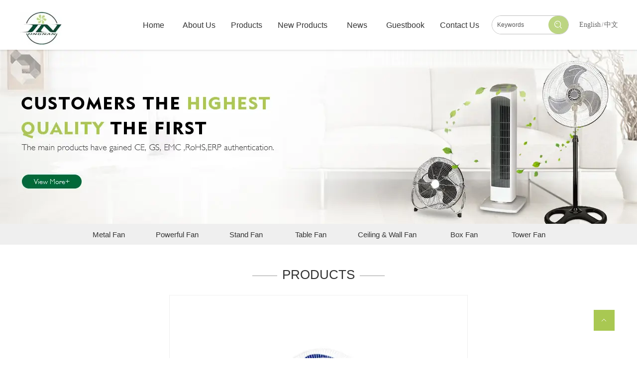

--- FILE ---
content_type: text/html;charset=UTF-8
request_url: https://jingnan.com/displayproduct.html?id=2880717625869704&mdId=com_132
body_size: 8507
content:
<!DOCTYPE html>
<html>
<head>
<meta charset="utf-8">
<title>FS-1603-2in1</title>
<meta name="description" content="FS-1603-2in1">
<meta name="keywords" content="FS-1603-2in1">

		
		
<meta content="webkit" name="renderer" />
<meta http-equiv="X-UA-Compatible" content="chrome=1">
<meta property="og:type" content="product" />
<meta property="og:url" content="http://jingnan.com/displayproduct.html?id=2880717625869704&mdId=com_132" />
<meta property="og:title" content="FS-1603-2in1" />
<meta property="og:description" content="FS-1603-2in1" />

<link rel="dns-prefetch" href="//js.j-cc.cn">
<link rel="dns-prefetch" href="//css.j-cc.cn">
<link rel="dns-prefetch" href="//koss.iyong.com">
<link rel="dns-prefetch" href="//vod.iyong.com">
<link rel="dns-prefetch" href="//xcx.iyong.com">
<link rel="dns-prefetch" href="//sso.iyong.com">
<link rel="dns-prefetch" href="//pingtai.iyong.com">
<link rel="dns-prefetch" href="//resource.iyong.com">
<link rel="dns-prefetch" href="//blog.iyong.com">
<link rel="dns-prefetch" href="//product.iyong.com">
<script src="https://link.iyong.com/jssdk/linktool/linkTool.js" type="text/javascript" charset="utf-8" id="linkTool"></script>
<script language="javascript">
  if (top != self) {
    location.href = "about:blank";
  }
</script>
<link rel="stylesheet" href="https://css.j-cc.cn/css/webmain.css?v=ud_2021052801">
<link rel="stylesheet" href="https://css.j-cc.cn/css/component.css?v=ud_2021052801">


    <!-- 博客评论 -->
<style type="text/css" id="web_langId" data-langid="3" data-realpath="/"></style>
<script src="https://js.j-cc.cn/js/lib/jquery.js"></script>
<script src="https://js.j-cc.cn/js/lib/require.js"></script>
<script src="https://js.j-cc.cn/js/public/sysConfig.js?v=ud_2021052801"></script>
<script src="https://js.j-cc.cn/website/config.js?v=ud_20250929"></script>
<script src="https://js.j-cc.cn/js/public/dataUtil.js?v=ud_2021052801"></script>
<script src="https://js.j-cc.cn/js/public/webUtil.js?v=ud_2025070701"></script>
<script src="https://js.j-cc.cn/js/public/langUtil.js?v=ud_2021052801"></script>
<script src="https://js.j-cc.cn/js/public/lang/lang_3.js?v=ud_2021052801"></script>
<link rel="stylesheet" type="text/css" href="/tpl/2018/06/29/2760867994943680/public.css?v=ud_20260121155231">
<script>
    window.realpath="/";
    window.webLangId="3";
    window.webIsWap=0;
    window.memberId_center= {
        mid: "2760866374943232",
        lid: "3",
        wsid: "2760867994943680"
    }; 
</script>
<script src="https://webmember.iyong.com/cst/js/load_login.js?v=ud_2021052801" id="mem_load_login"></script>
<script>
    appUtil.load_token();
    var pathname_mb = window.location.pathname.split("/").reverse()
    if(WebModel == "view") {
            if (pathname_mb[0] == "login.html") {
                appUtil.checked_to_where('login');
            } else if (pathname_mb[0] == "register.html") {
                appUtil.checked_to_where('register');
            } else if(pathname_mb[0] == "mycart.html"){
                 appUtil.checked_to_where('shopingcart_sp');
            }
        }
</script>
<link rel="canonical" href="http://jingnan.com/displayproduct.html?id=2880717625869704&amp;mdId=com_132">
<script type="text/javascript">
$(document).ready(function() {
	if($.support.leadingWhitespace){

	}else{
		dataUtil.setIEbrowser();
	}
});
</script>
</head>
<body data-template="" class="devpreview">
<div class="container-fluid clearfix" id="desgin-main">
	<div class="content-layout form-horizontal" id="design" lab="0" initlab="0"> 
 <div class="design group draggable_area design_main" id="web_design_main"> 
  <div id="public_set">
   <div class="modulebox box_webset" id="com_9">


<style type="text/css">






</style>
   </div>
  </div> 
  <div id="page_set"> 
   <style type="text/css">







</style> 
   <div class="hide"> 
   </div>
  </div> 
  <div id="member_lan">
   <div class="modulebox box_member" id="com_7">
<style>
#com_7{z-index: 1;}
#member_com_7{}
</style>
   </div>
  </div> 
  <div id="Web_show_logo" class="box_web_main">
   <div class="modulebox box_logo textFloat" id="com_2">
<div class="view" id="logo_com_2" style="width: 84px; height: 66px;" data-bwidth="84" data-bheight="66"> 
 <a href="index.html" target="_self" class=""> <img src="//koss.iyong.com/swift/v1/iyong_public/iyong_2760866374943232/file/20180920/1537409822861000704.jpg" style="border-style:; border-width:; border-color:"> </a> 
</div> 
<script>
require(["jquery"],function($){
	webUtil.picFunc2("com_2","logo","0", "","","84","66","");
});
</script>
<style id="com_2_style">#com_2.modulebox{z-index: 1; width: 84px; height: 66px; left: 0px; top: 24px; position: absolute;}#logo_com_2{width: 84px; height: 66px;}</style>
   </div>
  </div> 
  <div id="Web_main_float" class="box_web_main group">
   <div class="modulebox box_language textFloat" id="com_103">
<style>
    #com_103{width: 110px; height: 27px; position: absolute; left: 1092px; top: 37px; z-index: 9;}
    #language_com_103{z-index: 20; width: 110px; height: 27px; min-height: 0px;}
</style>
<div class="view" id="language_com_103">
    <div class="style_view"><style> #language_com_103 .localer span.text,.delimiter{font-size:14px;}
 #language_com_103 .localer span.text,.delimiter{font-family:微软雅黑;}
 #language_com_103 .localer span.text,.delimiter{color:#666666;}
 </style></div>
<script>
    $(function () {
        $('.J_localerPanel').hover(function(){
                    var J_localerPanel_h=$(this).children(".localerList").height();
                    $(this).css("height",J_localerPanel_h);
                },
                function(){
                    $(this).css("height","27px");
                })
    });
</script>
<div id="localer" class="localer">
    <div class="J_localerPanel localerPanel_1">
        <ul class="localerList J_localerList">
                    <li class="localerItem">
                        <div class="localerItemContent languageCn"><a href="/index.html"> <span class="icon language_Icon_en">&nbsp;</span> <span class="text" title="English">English</span> </a> <span class="arrow">&nbsp;</span> </div>
                    </li>
                        <div class="delimiter">/</div>
                        <li class="localerItem">
                            <div class="localerItemContent languageCn"><a href="/cn/index.html" class="langClass"><input value="1" type="hidden"> <span class="icon language_Icon_cn">&nbsp;</span> <span class="text" title="中文">中文</span> </a> <span class="arrow">&nbsp;</span> </div>
                        </li>
        </ul>
    </div>
</div>
</div>
   </div>
   <div class="modulebox box_productSearch_v1 textFloat" id="com_104">
<div class="view kenfor_productSearch " id="productSearch_com_104" style="min-height: 0px; width: 155px; height: 40px;" data-bwidth="155" data-bheight="40"> 
 <!--标题栏部分--> 
 <div class="style_view" id="style_view_com_104"> 
  <style> #productSearch_com_104 .skin_model_view .keywordJquery li{font-size:14px;}
 #productSearch_com_104 .skin_model_view .keywordJquery li{font-family:Arial;}
 #productSearch_com_104 .skin_model_view .keywordJquery li a{color:#999999;}
 #productSearch_com_104 .skin_model_view .keywordJquery li a:hover{color:#016938;}
 </style> 
 </div> 
 <div class=""> 
  <!--主体内容--> 
  <div class="moduleContent skin_model_view"> 
   <form class="search" action="search.html" method="get" name="searchForm" id="searchForm_com_104" accept-charset="UTF-8"> 
    <div class="searchBox"> 
     <input type="hidden" name="wjs"> 
     <input type="hidden" name="type" value="0"> 
     <input type="hidden" name="keyword"> 
     <div class="searchInput searchInput1" style="line-height:38px;height:38px;border-radius:20px;"> 
      <input class="leftInput leftInput1" value="Keywords" onfocus="javascript:if(this.value=='Keywords')this.value=''" onblur="javascript:if (value=='')value='Keywords';" style="width:calc(100% - 40px);border-top-left-radius:20px;border-bottom-left-radius:20px;"> 
      <div class="leftIcon" style="border-right-color:#bcd582;right:40px;display:none"></div> 
      <div id="search_com_104" class="textColor searchIcon iyong-icons-search4 searchIcon2 searchIcon6" style="background-color:#bcd582;border-radius:20px;width:40px;line-height:calc(38px - 1px - 1px)"></div> 
     </div> 
    </div> 
   </form> 
   <!--装载关键字--> 
   <div id="keywords_com_104"> 
    <ul class="keywordJquery"> 
    </ul> 
   </div> 
  </div> 
 </div> 
</div> 
<script>
    var isNewComp="true"==="false"?true:false,
        searchBoxObj=
        {
            isNewComp:isNewComp,
            searchRange:"0"
        };
    webUtil.searchSubmit("com_104","Keywords",searchBoxObj);
</script>
<style id="com_104_style">#com_104.modulebox{width: 155px; position: absolute; left: 948px; top: 31px; height: 40px; z-index: 2;}#productSearch_com_104{min-height: 0px; width: 155px; height: 40px;}</style>
   </div>
  </div> 
  <div id="Web_show_menu" class="box_web_main">
   <div class="modulebox box_menu textFloat" id="com_1">
<style>
#com_1{z-index: 1; left: 228px; top: 2px; position: absolute; width: 741px; height: 98px;}
#menu_com_1{width: 741px; height: 98px; min-height: 0px;}
</style>
<div class="view" id="menu_com_1">
    <div class="style_view"><div class="style_view" id="style_view_com_1"> 
 <style> #menu_com_1 .Nav_bg { background-color:#fff;}
 #menu_com_1 .Nav_bg {background-image:none;}
 #menu_com_1 .Nav_bg {background-repeat:repeat;background-position:center;}
 #menu_com_1 .mainNavcontain_count,#menu_com_1 .menu_col > a {height:98px;}
 #menu_com_1 .Nav_bg .mainNavcontain .menu_col > a{font-size:16px;}
 #menu_com_1 .Nav_bg .mainNavcontain .menu_col > a{color:#333333;}
 #menu_com_1 .Nav_bg .mainNavcontain .menu_col > a.chose_hover{color:#a9c852;}
 #menu_com_1 .menu_col .chose_hover,.box_menu #menu_com_1 .menu_col a:hover {color:#a9c852;}
 #menu_com_1 .menu_col .chose_hover,.box_menu #menu_com_1 .menu_col a:hover { background-color:#fff;}
 #menu_com_1 .menu_col .chose_hover,.box_menu #menu_com_1 .menu_col a:hover {background-image:url(//koss.iyong.com/swift/v1/iyong_public/iyong_2760866374943232/file/20180920/1537409823123022850.jpg);}
 #menu_com_1 .menu_col .chose_hover,.box_menu #menu_com_1 .menu_col a:hover {background-repeat:repeat-x;background-position:bottom;}
 #menu_com_1 .menu_col_line {width:7px;height:50px;}
 #menu_com_1 .Nav_bg .mainNavcontain .menu_col .menu_col_er li a{text-align:left;}
 #menu_com_1 .Nav_bg .mainNavcontain .menu_col .menu_col_er li a { background-color:#a9c852;}
 #menu_com_1 .Nav_bg .mainNavcontain .menu_col .menu_col_er li a {background-image:none;}
 #menu_com_1 .Nav_bg .mainNavcontain .menu_col .menu_col_er li a {background-repeat:repeat;background-position:center;}
 #menu_com_1 .Nav_bg .mainNavcontain .menu_col .menu_col_er li a:hover {color:#a9c852;}
 #menu_com_1 .Nav_bg .mainNavcontain .menu_col .menu_col_er li a:hover { background-color:#fff;}
 #menu_com_1 .Nav_bg .mainNavcontain .menu_col .menu_col_er li a:hover {background-image:none;}
 #menu_com_1 .Nav_bg .mainNavcontain .menu_col .menu_col_er li a:hover {background-repeat:repeat;background-position:center;}
 </style> 
</div></div>
<div class="skin_model_view">
  <div class="skin_menu_change menustyle_tab-1">
      <div class="menu_01_013">
          <div class="Nav_bg">
              <div class="mainNavcontain box_web_main" >
                  <div class="mainNavcontain_count">
                          
                          <div class="menu_col menu_css3">
                                    <a  href="index.html" class="" ><span>Home</span></a>
                          </div>
                          <div class="menu_col_line"></div>
                          <div class="menu_col menu_css3">
                                    <a  href="page.html?id=28" class="" ><span>About Us</span></a>
                              <ul class="menu_col_er" style=";">
                                  <li><a href="page.html?id=28" >Company Profile</a>
                                  </li>
                                  <li><a href="page.html?id=30" >Company Team</a>
                                  </li>
                                  <li><a href="page.html?id=29" >Company Culture</a>
                                  </li>
                                  <li><a href="page.html?id=32" >Production</a>
                                  </li>
                                  <li><a href="page.html?id=31" >Glory Certificate</a>
                                  </li>
                              </ul>
                          </div>
                          <div class="menu_col_line"></div>
                          <div class="menu_col menu_css3">
                                    <a  href="product.html" class="" ><span>Products</span></a>
                              <ul class="menu_col_er" style=";">
                                  <li><a href="product.html?proTypeID=2877968557196736" >Metal Fan</a>
                                  </li>
                                  <li><a href="product.html?proTypeID=2877968692430208" >Powerful Fan</a>
                                  </li>
                                  <li><a href="product.html?proTypeID=2877968922920384" >Stand FanTable Fan</a>
                                  </li>
                                  <li><a href="product.html?proTypeID=2877969070933376" >Table Fan</a>
                                  </li>
                                  <li><a href="product.html?proTypeID=2877969257366912" >Ceiling & Wall Fan</a>
                                  </li>
                                  <li><a href="product.html?proTypeID=2877969407231360" >Box Fan</a>
                                  </li>
                                  <li><a href="product.html?proTypeID=2877969577608640" >Tower Fan</a>
                                  </li>
                              </ul>
                          </div>
                          <div class="menu_col_line"></div>
                          <div class="menu_col menu_css3">
                                    <a  href="page.html?id=40" class="" ><span>New Products</span></a>
                              <ul class="menu_col_er" style=";">
                                  <li><a href="page.html?id=40" >DC FAN</a>
                                  </li>
                              </ul>
                          </div>
                          <div class="menu_col_line"></div>
                          <div class="menu_col menu_css3">
                                    <a  href="news.html" class="" ><span>News</span></a>
                              <ul class="menu_col_er" style=";">
                                  <li><a href="news.html?newsTypeID=2877947528053696" >Company News</a>
                                  </li>
                                  <li><a href="news.html?newsTypeID=2877945136972672" >Industry News</a>
                                  </li>
                              </ul>
                          </div>
                          <div class="menu_col_line"></div>
                          <div class="menu_col menu_css3">
                                    <a  href="msg.html" class="" ><span>Guestbook</span></a>
                          </div>
                          <div class="menu_col_line"></div>
                          <div class="menu_col menu_css3">
                                    <a  href="page.html?id=43" class="" ><span>Contact Us</span></a>
                              <ul class="menu_col_er" style=";">
                                  <li><a href="page.html?id=43" >Contact Us</a>
                                  </li>
                                  <li><a href="page.html?id=58" >Guestbook</a>
                                  </li>
                              </ul>
                          </div>
                  </div>
              </div>
          </div>
      </div>
  </div>
</div>
<style type="text/css">
#com_1{left:228px}
#Web_show_menu{max-width:1200px;margin:0 auto;}
</style>
</div>
   </div>
  </div> 
  <div id="Web_Main_Head"> 
   <div id="web_top_float" class="web_hide_float" style=""></div> 
  </div> 
  <div id="design_edu_main" class="group web_Column"> 
   <div id="box_web_float" class="group box_web_main"></div> 
   <div class="modulebox box_banner" id="com_124">
<style type="text/css">
	#banner_com_124 .hd {
		bottom:10px;
	}
	#banner_com_124 .hd ul li {
		background: #016938;
	}
</style> 
<div class="view" id="banner_com_124" style="height: 350px;" data-bwidth="1903" data-bheight="350"> 
 <div class="style_view" id="style_view_com_124"> 
  <style> </style> 
 </div> 
 <a class="bannerDiv  " style="background-image: url(//koss.iyong.com/swift/v1/iyong_public/iyong_2760866374943232/file/20180920/1537409823190049606.jpg);" href="javascript:void(0)"></a> 
</div> 
<style id="com_124_style">#com_124.modulebox {position: relative; height: 350px; z-index: 1;}</style>
   </div>
   <div class="modulebox box_oneColumn" id="com_133"> 
    <div class="view column-scroll-resize"> 
     <div id="column-scroll-com_133" class="column-scroll-wrap oneColumn_wrap ui-resizable" data-page="0" style="border:none;min-height:489px;"> 
      <div> 
       <div class="column-scroll-page free_sort com_133_index" style="position: relative; background-color: rgb(255, 255, 255); background-image: url(&quot;//koss.iyong.com/swift/v1/iyong_public/iyong_2760866374943232/image/20180920/1537423250020050981.jpg&quot;); background-repeat: repeat-x; background-position: center top; left: 0px;"> 
        <div class="column-scroll-content kenfor-column hasSub box_web_main com_133_Sub" style="min-height:489px;padding: 0px 0px 30px 0px;">
         <div class="modulebox box_productNav box_web_main" id="com_134">
          <style>
    .box_productNav{z-index: 10!important;}
    #com_134{z-index: 10;}
    #productNav_com_134{}
</style>
<div class="view" id="productNav_com_134">
    <div class="style_view"><style> #productNav_com_134 .skin_model_view {padding:0;}
 #productNav_com_134 .productList.nav_horizontal >li >a ,#productNav_com_134 .productList.nav_horizontal >li >a >span {width:px;}
 #productNav_com_134 .productList.nav_horizontal >li >a ,#productNav_com_134 .productList.nav_horizontal >li >a >span {height:42px;}
 #productNav_com_134 .skin_model_view a {font-size:15px;}
 #productNav_com_134 .skin_model_view a {color:#333333;}
 #productNav_com_134 .skin_model_view a {text-align:center;}
 #productNav_com_134 .skin_model_view a.on ,#productNav_com_134 .skin_model_view a:hover {color:#a9c852;}
 #productNav_com_134 .skin_model_view a:hover ,#productNav_com_134 .skin_model_view a.on { background-color:transparent;}
 #productNav_com_134 .skin_model_view a:hover ,#productNav_com_134 .skin_model_view a.on {background-image:url(//koss.iyong.com/swift/v1/iyong_public/iyong_2760866374943232/file/20180920/1537409823123022850.jpg);}
 #productNav_com_134 .skin_model_view a:hover ,#productNav_com_134 .skin_model_view a.on {background-repeat:repeat-x;background-position:bottom;}
 #productNav_com_134 .productList > li {margin-left:15px;margin-top:0px;margin-right:15px;margin-bottom:0px;}
 #productNav_com_134 .productList > li> a {padding-left:15px;padding-top:0px;padding-right:15px;padding-bottom:0px;}
 </style></div>
    
    <div class="skin_model_view">
<ul class="productList nav_horizontal  clearfix" id="proList_com_134">
            <li class="sec secCenter"><a href="product.html?proTypeID=2877968557196736" class="sp"><span>Metal Fan</span></a>
            </li>
            <li class="sec secCenter"><a href="product.html?proTypeID=2877968692430208" class="sp"><span>Powerful Fan</span></a>
            </li>
            <li class="sec secCenter"><a href="product.html?proTypeID=2877968922920384" class="sp"><span>Stand Fan</span></a>
            </li>
            <li class="sec secCenter"><a href="product.html?proTypeID=2877969070933376" class="sp"><span>Table Fan</span></a>
            </li>
            <li class="sec secCenter"><a href="product.html?proTypeID=2877969257366912" class="sp"><span>Ceiling & Wall Fan</span></a>
            </li>
            <li class="sec secCenter"><a href="product.html?proTypeID=2877969407231360" class="sp"><span>Box Fan</span></a>
            </li>
            <li class="sec secCenter"><a href="product.html?proTypeID=2877969577608640" class="sp"><span>Tower Fan</span></a>
            </li>
</ul>
<script>
    webUtil.setProType("com_134","2","1","0","0");
</script>
    </div>
</div>

         </div>
         <div class="modulebox box_title_v1 box_web_main" id="com_135"> 
          <div class="view" id="title_com_135" data-bwidth="1200" data-bheight="100"> 
           <!-- 装载编辑样式里面的样式 --> 
           <div class="style_view" id="style_view_com_135"> 
            <style> #title_com_135 .title_wrap {padding-left:10px;padding-top:35px;padding-right:10px;padding-bottom:15px;}
 #title_com_135 .subTitleCls {font-size:26px;}
 #title_com_135 .subTitleCls {color:#333333;}
 #title_com_135 .subTitleCls {padding-left:10px;padding-right:10px;}
 </style> 
           </div> 
           <div class="title_wrap title_type_005"> 
            <div class="title_wrap_inner " style=""> 
             <h4 class="title_h4 mainTitleCls" style=""> </h4> 
             <h5 class="title_h5 subTitleCls">PRODUCTS</h5> 
             <span class="title_icon icon_bg"> <i class=""></i> </span> 
             <span class="title_line line_bg"></span> 
            </div> 
           </div> 
          </div>
          <style id="com_135_style">#com_135.modulebox{z-index: 1;}</style>
         </div>
         <div class="modulebox box_disProducts box_web_main" id="com_023">
<style>
	#com_023{z-index: 1; position: relative; opacity: 1; top: 0px; left: 0px;}
	#disProducts_com_023{}
	#disProducts_com_023 .bigImgShow p,#disProducts_com_023 .bigImgShow{width:calc(600px - 2px);height:calc(500px - 2px);}
	#disProducts_com_023 .picShow {width:600px;}
	
	
	
	
</style>
<div class="view" id="disProducts_com_023">
	<div class="style_view"><style> #disProducts_com_023 .skin_model_view .descShow ul li{font-size:16px;}
 #disProducts_com_023 .skin_model_view .descShow ul li{font-family:微软雅黑;}
 #disProducts_com_023 .skin_model_view .descShow .hd{background-color:#efefef;}
 #disProducts_com_023 .skin_model_view .descShow{border-color:#a9c852;}
 #disProducts_com_023 .skin_model_view .descShow ul li{color:#333;}
 #disProducts_com_023 .skin_model_view .descShow ul li.on{color:#555;}
 #disProducts_com_023 .skin_model_view .descShow ul li{background-color:#efefef;}
 #disProducts_com_023 .skin_model_view .descShow ul li.on{background-color:#fff;}
 </style></div>
	
	<div class="skin_model_view disProducts_com_023_view disStyleBox6"  id="disp_com_023">
<style>
        #disProducts_com_023 .bigImgShow p,#disProducts_com_023 .bigImgShow,.zoomDiv{width:calc(600px - 2px)!important;height:calc(500px - 2px)!important;}
</style>
<!-- productsDetail.html-->




<style>
    #disProducts_com_023 .descShow .hd li.on{background: #fff;}
</style>  

    <div class="mainShow ">
        <div class="picShow">
                                <div class="bigImgShow" >
                                    <p class="" middtbnurl="https://koss.iyong.com/swift/v1/iyong_public/iyong_2760866374943232/image/20180921/1537522347057098961@400.jpg" src="https://koss.iyong.com/swift/v1/iyong_public/iyong_2760866374943232/image/20180921/1537522347057098961.jpg"><img alt="FS-1603-2in1" src="https://koss.iyong.com/swift/v1/iyong_public/iyong_2760866374943232/image/20180921/1537522347057098961.jpg" class="jqzoom" style="display:block"></p>
                                </div>
        </div>       
        <div class="paraShow">
                <div class="paraShowTitle">FS-1603-2in1</div>
                <!--  -->


                <div class="paraShowList_price" style="display:none" id="newPriceShow" data-stock="0" data-stocktype="0" data-showstock="0">
                </div>
                <div class="paraShowMore">
                </div>


</div>
</div>
<div style="clear:both;overflow:hidden"></div>
            <div class="descShow">
                <div class="hd">
                    <ul>
                                        <li class="on">
                                            Product Description
                                        </li>

                    </ul>
                </div>
                <div class="bd">
                                    <div class="lh" ><p><p><strong>FS-1603-2in1</strong></p><p>MODEL：FS-1603&nbsp;<br/>PACKING：1PC/CTN　　2PCS/CTN&nbsp;<br/>WEIGHT：3.6/3.2KGS　　6.5/6.0KGS&nbsp;<br/>MEAS：53x10.5x4CM　　43x17.5x44CM&nbsp;<br/>40&#39;HQ：2770PCS 　　4200PCS&nbsp;&nbsp;<br/>20&#39;GP：1200PCS 　　1850PCS</p></p></div>
                </div>
            </div>

            <div class="article_page article_page1">
                        <div class="article_page_pre"><a href="displayproduct.html?id=2880717625869700&mdId=com_132" id="infoPre_url" class="langText"
                                data-lang="article_infoPre">Previous</a></div>
                        <div class="article_page_next"><a href="displayproduct.html?id=2880717625869702&mdId=com_132" id="infoNext_url" class="langText"
                                data-lang="article_infoNext">Next</a></div>
            </div>




                   <style>
                       .marketActiveList{
                           display:block;
                           float: left;
                            padding: 10px 0 0;
                            line-height: 32px;
                       }
                       .marketActiveList span{
                        display:block;
                        cursor: pointer;
                       }
                       .marketActiveList img{
                        display:block;
                        height: 25px;
                        padding-top: 6px;
                        padding-right: 5px;
                        float: left;
                       }
                       .marketActiveTitle{
                            padding-top:10px
                        }
                        .box_disProducts .proOtherCol{
                            padding-top:10px;
                        }
                        .box_disProducts .proOtherCol .productShare:not(.noHover):hover .productShareContent{
                            width: 573px !important;
                        }
                        .box_disProducts .proOtherCol li .productShareContent a{
                            margin: 0 6px 10px !important;
                        }
                        .box_disProducts .proOtherCol li .productShareContent a .shareIcon{
                            padding: 0 6px !important;
                            margin: 0 !important;
                        }
                        .box_disProducts .proOtherCol li .productShareContentLi{
                            white-space: nowrap;
                            display: inline-block;
                            width: auto;
                        }
                        .box_disProducts .proOtherCol li .productShareContent a{
                            float:none !important;
                            display:inline-block;
                        }
                   </style>


            <script>
				
                        require(["public/proUtil"],function(){
                            proUtil.ytest("2880717625869704",'website');
                        })
                        $("body").on("click",'.marketActiveUnit',function(){
                            appUtil.checked_to_where('activity');
                        })
                $(function(){      
                    var proTipTxt='';
                    webUtil.shopSaleButtonList(proTipTxt);
                    
                    
                })
                 
                    webUtil.setImageFit("#disp_com_023 .imgList li a");
                    var modelstyle="disStyleBox6";
                    if(modelstyle=="disStyleBox1"){
                        var temp=parseInt(("500px".replace("px","")-50)/90);
                        var autoPage=false;
                        var effect="top";
                    }else{
                        var temp=parseInt(("600px".replace("px","")-50)/90);
                        var autoPage=true;
                        var effect="left";
                    }
                    webUtil.setDisProSlideNew("com_023","disProducts_com_023_view",temp,autoPage,effect);
                    
            </script>
    
	</div>
</div>

         </div>
        </div> 
       </div> 
      </div> 
      <span class="prev-arrow scroll-arrow " prev="1"></span> 
      <span class="after-arrow scroll-arrow " after="1"></span> 
     </div> 
     <script>
        require(["jquery","columnScroll"],function($,columnScroll){
            var $obj = $("#column-scroll-com_133");
            columnScroll.init($("#column-scroll-com_133"), {
                
                interTime: 2,
                delayTime: 1
            });
            if($('li.on').size()>1)
            {
            	$('li').eq(0).removeClass('on');
            }
            
        });
    </script> 
    </div> 
   </div>
  </div> 
  <div id="footer_main_float" class="box_web_main group">
   <div class="modulebox box_simpleText textFloat" id="com_123">
<div class="view" id="simpleText_com_123" style="width: 107px; height: 35px; min-height: 0px;" data-bwidth="107" data-bheight="35"> 
 <div class=""> 
  <div class="use-smimle-edit">
   <style>
.phone{ display:block; float:left; width:34px; height:34px;position:relative;cursor:pointer; z-index:999;}
.t_er_weixin{ position:absolute;  bottom:34px; z-index:20; display:none; padding:5px;left:-20px;}
.textFloat > #simpleText_com_123{ overflow:inherit !important;}
</style> 
   <a href="javascript:///;" class="tb1 phone">
    <div class="t_er_weixin">
     <img src="//koss.iyong.com/swift/v1/iyong_public/iyong_2760866374943232/file/20180920/1537416180878029874.png" width="110">
    </div><img src="//koss.iyong.com/swift/v1/iyong_public/iyong_2760866374943232/file/20180920/1537409823467060681.png"></a>
   <a href="javascript:///;" class="tb2 t_weixin" style="margin-left:10px;">
    <div class="t_er_weixin" style="left:-15px;">
     <img src="//koss.iyong.com/swift/v1/iyong_public/iyong_2760866374943232/file/20180920/1537416180878029874.png" width="110">
    </div><img src="//koss.iyong.com/swift/v1/iyong_public/iyong_2760866374943232/file/20180920/1537409823678036074.png"></a> 
   <script type="text/javascript">
jQuery(document).ready(function(){
	$('.t_weixin,.phone').hover(
		function()
		{
		$(this).children('.t_er_weixin').stop(true,true).slideDown(0);
		},function()
		{
		$(this).children('.t_er_weixin').stop(true,true).slideUp(0);
		}
	);	
})
</script>
  </div> 
 </div> 
</div>
<style id="com_123_style">#com_123.modulebox{width: 107px; height: 35px; position: absolute; left: 1123px; top: 49px; z-index: 11;}#simpleText_com_123{width: 107px; height: 35px; min-height: 0px;}</style>
   </div>
   <div class="modulebox box_simpleText textFloat" id="com_121">
<div class="view" id="simpleText_com_121" style="width: 334px; height: 35px; min-height: 0px;" data-bwidth="334" data-bheight="35"> 
 <div class=""> 
  <div class="use-smimle-edit">
   <p style="text-align: right;"><span style="color: rgb(242, 242, 242); font-size: 14px;">Tel: 0760-23119284 &nbsp;/ &nbsp;0760-22626228</span></p>
  </div> 
 </div> 
</div>
<style id="com_121_style">#com_121.modulebox{width: 334px; height: 35px; position: absolute; left: 869px; top: 93px; z-index: 11;}#simpleText_com_121{width: 334px; height: 35px; min-height: 0px;}</style>
   </div>
   <div class="modulebox box_simpleText textFloat" id="com_122">
<div class="view" id="simpleText_com_122" style="width: 118px; height: 34px; min-height: 0px;" data-bwidth="118" data-bheight="34"> 
 <div class=""> 
  <div class="use-smimle-edit">
   <span style="color: rgb(255, 255, 255);"><strong><span style="font-size: 16px;">Follow us on：</span></strong></span>
  </div> 
 </div> 
</div>
<style id="com_122_style">#com_122.modulebox{width: 118px; height: 34px; position: absolute; left: 1004px; top: 51px; z-index: 11;}#simpleText_com_122{width: 118px; height: 34px; min-height: 0px;}</style>
   </div>
   <div class="modulebox box_simpleText textFloat" id="com_119">
<div class="view" id="simpleText_com_119" style="width: 363px; height: 35px; min-height: 0px;" data-bwidth="363" data-bheight="35"> 
 <div class=""> 
  <div class="use-smimle-edit">
   <a href="index.html" sel="column" style="color: rgb(219, 219, 219); "><span style="color: rgb(219, 219, 219);">Home </span></a>
   <span style="color: rgb(219, 219, 219);">&nbsp;| &nbsp;<a href="page.html?id=28" target="_self" rel="2" sel="column" style="color: rgb(219, 219, 219);">About Us </a>&nbsp;| &nbsp;<a href="product.html" target="_self" rel="7" sel="column" style="color: rgb(219, 219, 219);">Products</a> &nbsp;| &nbsp;<a href="news.html" target="_self" rel="17" sel="column" style="color: rgb(219, 219, 219);">News</a> &nbsp;| &nbsp;<a href="page.html?id=43" target="_self" rel="22" sel="column" style="color: rgb(219, 219, 219);">Contact Us</a></span>
  </div> 
 </div> 
</div>
<style id="com_119_style">#com_119.modulebox{width: 363px; height: 35px; position: absolute; left: -2px; top: 47px; z-index: 11;}#simpleText_com_119{width: 363px; height: 35px; min-height: 0px;}</style>
   </div>
   <div class="modulebox box_productSearch_v1 textFloat" id="com_120">
<div class="view kenfor_productSearch " id="productSearch_com_120" style="min-height: 0px; width: 300px; height: 40px;" data-bwidth="300" data-bheight="40"> 
 <!--标题栏部分--> 
 <div class="style_view" id="style_view_com_120"> 
  <style> #productSearch_com_120 .skin_model_view .searchInput input{font-size:14px;}
 #productSearch_com_120 .skin_model_view .searchInput input{color:#999999;}
 </style> 
 </div> 
 <div class=""> 
  <!--主体内容--> 
  <div class="moduleContent skin_model_view"> 
   <form class="search" action="search.html" method="get" name="searchForm" id="searchForm_com_120" accept-charset="UTF-8"> 
    <div class="searchBox"> 
     <input type="hidden" name="wjs"> 
     <input type="hidden" name="type" value="0"> 
     <input type="hidden" name="keyword"> 
     <div class="searchInput searchInput1" style="line-height:38px;height:38px;border-radius:20px;"> 
      <input class="leftInput leftInput1" value="Keywords" onfocus="javascript:if(this.value=='Keywords')this.value=''" onblur="javascript:if (value=='')value='Keywords';" style="width:calc(100% - 40px);border-top-left-radius:20px;border-bottom-left-radius:20px;"> 
      <div class="leftIcon" style="border-right-color:#bfbfbf;right:40px;display:none"></div> 
      <div id="search_com_120" class="textColor searchIcon iyong-icons-search4 searchIcon2 searchIcon6" style="background-color:#bfbfbf;border-radius:20px;width:40px;line-height:calc(38px - 1px - 1px)"></div> 
     </div> 
    </div> 
   </form> 
   <!--装载关键字--> 
   <div id="keywords_com_120"> 
    <ul class="keywordJquery"> 
    </ul> 
   </div> 
  </div> 
 </div> 
</div> 
<script>
    var isNewComp="true"==="false"?true:false,
        searchBoxObj=
        {
            isNewComp:isNewComp,
            searchRange:"0"
        };
    webUtil.searchSubmit("com_120","Keywords",searchBoxObj);
</script>
<style id="com_120_style">#com_120.modulebox{width: 300px; position: absolute; left: -3px; top: 86px; height: 40px; z-index: 1;}#productSearch_com_120{min-height: 0px; width: 300px; height: 40px;}</style>
   </div>
  </div> 
  <div id="Web_back_top" class="" style="display: block;">
   <div class="modulebox box_backToTop" id="com_5">
<div class="view" id="backToTop_com_5" data-bwidth="52" data-bheight="42"> 
 <div id="BackToTop_box" class="df_cls btp_2" title="Back to top" style="background-color:rgba(169,200,82,1);"></div> 
</div> 
<script>
require(["jquery"],function($){
dataUtil.BackToTop("com_5");
});
</script>
<style id="com_5_style">#com_5.modulebox{z-index: 1;}</style>
   </div>
  </div> 
  <div id="web_Sidebar">
   <div class="modulebox box_sidebar" id="com_6">
   </div>
  </div> 
  <div class="des_mask"></div> 
  <div id="Web_Main_Footer"> 
   <div id="Web_show_Footer" class="">
    <div class="modulebox box_footer" id="com_4">
<style>
	#com_4{z-index: 1;}
	#bottom_com_4{}
</style>
<div class="view" id="bottom_com_4">
	<div class="skin_model_view footer_height">
        <div class="menuStyle clearfix">
            <div class="box_web_main">
                <div class="sectionheight copyNavStyle">
                </div>
            </div>
        </div>
        <div class="copyrightStyle clearfix">
            <div class="box_web_main">
                <div class="copyRight">	Copyright©Zhongshan Jingnan Electrical Appliance Co., Ltd.  All rights reserved  Powered by&nbsp;<a href="http://www.kenfor.com" target="_blank">kenfor</a>
</div>
                <div class="copyAdmin">
                    
                    
                    
                    <!-- <b id="playerButton" class="playerButton playerButton_on copy_block"></b> -->
                </div>
                <div class="copyAdmin">	
</div>
            </div>
        </div>
	</div>
</div>
    </div>
   </div> 
   <div id="web_footer_float" class="web_hide_float" style=""></div> 
  </div> 
 </div>
 <div style="position: absolute; opacity: 0.2; z-index: 499; display: none; width: 158px; height: 151px; left: 1133px; top: 1007.45px;"></div>
</div>
</div>
<script  id="kimScript" type="text/javascript" src="//kim.kenfor.com/wlt_ydllfx.js" data="wlt_account_id=1547046044044023,wlt_ln=2"></script>
<script>
(function(){
    var bp = document.createElement('script');
    var curProtocol = window.location.protocol.split(':')[0];
    if (curProtocol === 'https') {
        bp.src = 'https://zz.bdstatic.com/linksubmit/push.js';
    }
    else {
        bp.src = 'http://push.zhanzhang.baidu.com/push.js';
    }
    var s = document.getElementsByTagName("script")[0];
    s.parentNode.insertBefore(bp, s);
})();
</script>
</body>
</html>


--- FILE ---
content_type: text/css
request_url: https://jingnan.com/tpl/2018/06/29/2760867994943680/public.css?v=ud_20260121155231
body_size: 649
content:
.design_main a{color:#555555;}
 .design_main a:hover{color:#016938;}
 #Web_Main_Head {min-height:100px;}
 .design_main {font-size:14px;}
 .design_main {font-family:Arial;}
 .design_main {line-height:1.8;}
 .design_main {color:#555555;}
 #Web_Main_Footer {background-color:#3a3a3a;}
 #Web_Main_Footer {background-repeat:repeat;background-position:center;}
 .box_footer .copyrightStyle {border-top-width:1px;}
 .box_footer .copyrightStyle {border-top-color:#666666;}
 .box_footer .copyrightStyle {border-top-style:solid;}
 .box_footer .copyrightStyle .box_web_main {padding-top:15px;padding-bottom:15px;}
 #Web_Main_Footer .box_footer {padding-left:0px;padding-top:50px;padding-right:0px;padding-bottom:0px;}
 #Web_Main_Footer .box_web_main .sectionheight{min-height:110px;}

--- FILE ---
content_type: text/css
request_url: https://css.j-cc.cn/js/lib/bootstrap/css/bootstrap.css
body_size: 5037
content:
/*!
 * Bootstrap v3.3.6 (http://getbootstrap.com)
 * Copyright 2011-2015 Twitter, Inc.
 * Licensed under MIT (https://github.com/twbs/bootstrap/blob/master/LICENSE)
 *//*! normalize.css v3.0.3 | MIT License | github.com/necolas/normalize.css */
article,aside,details,figcaption,figure,footer,header,hgroup,main,menu,nav,section,summary{display: block}
audio,canvas,progress,video{display: inline-block;vertical-align: baseline}
audio:not([controls]){display: none;height: 0}[hidden],template{display: none}
a{background-color: transparent}
a:active,a:hover{outline: 0}
b,strong{font-weight: 700}
dfn{font-style: italic}
h1{margin: .67em 0;font-size: 2em}
mark{color: #000;background: #ff0}
small{font-size: 80%}
.hide{display: none!important;}
sub,sup{position: relative;font-size: 75%;line-height: 0;vertical-align: baseline}
sup{top: -.5em}
sub{bottom: -.25em}
img{border: 0}
.nav{padding-left: 0; margin-bottom: 0; list-style: none}
.nav>li{position: relative; display: block}
.nav>li>a{position: relative; display: block; padding: 10px 15px}
.media-right,.media>.pull-right{padding-left: 10px}
.media-left,.media>.pull-left{padding-right: 10px}
.pull-right{float: right!important}
.pull-left{float: left!important}
.hide{display: none!important}
.show{display: block!important}
.invisible{visibility: hidden}
.clearfix:after,.clearfix:before,.container-fluid:after,.container-fluid:before,.container:after,.container:before,.form-horizontal .form-group:after,.form-horizontal .form-group:before,.modal-footer:after,.modal-footer:before,.nav:after,.nav:before,.navbar:after,.navbar:before,.row:after,.row:before{display: table; content: " "}
.clearfix:after,.container-fluid:after,.container:after,.nav:after{clear: both}
.text-hide{font: 0/0 a; color: transparent; text-shadow: none; background-color: transparent; border: 0}
.hidden{display: none!important}
.affix{position: fixed}
svg:not(:root){overflow: hidden}
figure{margin: 1em 40px}
hr{height: 0;-webkit-box-sizing: content-box;-moz-box-sizing: content-box;box-sizing: content-box}
pre{overflow: auto}
code,kbd,pre,samp{font-family: monospace,monospace;font-size: 1em}
button,input,optgroup,select,textarea{margin: 0;font: inherit;color: inherit}
button{overflow: visible}
button,select{text-transform: none}
button,html input[type=button],input[type=reset],input[type=submit]{-webkit-appearance: button;cursor: pointer}
button[disabled],html input[disabled]{cursor: default}
button::-moz-focus-inner,input::-moz-focus-inner{padding: 0;border: 0}
input{line-height: normal}
input[type=checkbox],input[type=radio]{-webkit-box-sizing: border-box;-moz-box-sizing: border-box;box-sizing: border-box;padding: 0}
input[type=number]::-webkit-inner-spin-button,input[type=number]::-webkit-outer-spin-button{height: auto}
input[type=search]{-webkit-box-sizing: content-box;-moz-box-sizing: content-box;box-sizing: content-box;-webkit-appearance: textfield}
input[type=search]::-webkit-search-cancel-button,input[type=search]::-webkit-search-decoration{-webkit-appearance: none}
fieldset{padding: .35em .625em .75em;margin: 0 2px;border: 1px solid silver}
legend{padding: 0;border: 0}
textarea{overflow: auto}
optgroup{font-weight: 700}
table{border-spacing: 0;border-collapse: collapse}
td,th{padding: 0}

*{-webkit-box-sizing: border-box;-moz-box-sizing: border-box;box-sizing: border-box}
:after,:before{-webkit-box-sizing: border-box;-moz-box-sizing: border-box;box-sizing: border-box}
html{-webkit-tap-highlight-color: transparent}
body{font-size: 14px;line-height: 1.42857143;color: #333;background-color: #fff}
button,input,select,textarea{font-family: inherit;font-size: inherit;line-height: inherit}

figure{margin: 0}

hr{margin-top: 20px;margin-bottom: 20px;border: 0;border-top: 1px solid #eee}
.sr-only{position: absolute;width: 1px;height: 1px;padding: 0;margin: -1px;overflow: hidden;clip: rect(0,0,0,0);border: 0}
.sr-only-focusable:active,.sr-only-focusable:focus{position: static;width: auto;height: auto;margin: 0;overflow: visible;clip: auto}[role=button]{cursor: pointer}
.h1,.h2,.h3,.h4,.h5,.h6,h1,h2,h3,h4,h5,h6{font-family: inherit;font-weight: 500;line-height: 1.1;color: inherit}
.h1 .small,.h1 small,.h2 .small,.h2 small,.h3 .small,.h3 small,.h4 .small,.h4 small,.h5 .small,.h5 small,.h6 .small,.h6 small,h1 .small,h1 small,h2 .small,h2 small,h3 .small,h3 small,h4 .small,h4 small,h5 .small,h5 small,h6 .small,h6 small{font-weight: 400;line-height: 1;color: #777}
.h1,.h2,.h3,h1,h2,h3{margin-top: 20px;margin-bottom: 10px}
.h1 .small,.h1 small,.h2 .small,.h2 small,.h3 .small,.h3 small,h1 .small,h1 small,h2 .small,h2 small,h3 .small,h3 small{font-size: 65%}
.h4,.h5,.h6,h4,h5,h6{margin-top: 10px;margin-bottom: 10px}
.h4 .small,.h4 small,.h5 .small,.h5 small,.h6 .small,.h6 small,h4 .small,h4 small,h5 .small,h5 small,h6 .small,h6 small{font-size: 75%}
.h1,h1{font-size: 36px}
.h2,h2{font-size: 30px}
.h3,h3{font-size: 24px}
.h4,h4{font-size: 18px}
.h5,h5{font-size: 14px}
.h6,h6{font-size: 12px}
p{margin: 0 0 10px}
.lead{margin-bottom: 20px;font-size: 16px;font-weight: 300;line-height: 1.4}
.small,small{font-size: 85%}
.mark,mark{padding: .2em;background-color: #fcf8e3}
.text-left{text-align: left}
.text-right{text-align: right}
.text-center{text-align: center}
.text-justify{text-align: justify}
.text-nowrap{white-space: nowrap}
.text-lowercase{text-transform: lowercase}
.text-uppercase{text-transform: uppercase}
.text-capitalize{text-transform: capitalize}
.text-muted{color: #777}
.text-primary{color: #337ab7}
a.text-primary:focus,a.text-primary:hover{color: #286090}
.text-success{color: #3c763d}
a.text-success:focus,a.text-success:hover{color: #2b542c}
.text-info{color: #31708f}
a.text-info:focus,a.text-info:hover{color: #245269}
.text-warning{color: #8a6d3b}
a.text-warning:focus,a.text-warning:hover{color: #66512c}
.text-danger{color: #a94442}
a.text-danger:focus,a.text-danger:hover{color: #843534}
.bg-primary{color: #fff;background-color: #337ab7}
a.bg-primary:focus,a.bg-primary:hover{background-color: #286090}
.bg-success{background-color: #dff0d8}
a.bg-success:focus,a.bg-success:hover{background-color: #c1e2b3}
.bg-info{background-color: #d9edf7}
a.bg-info:focus,a.bg-info:hover{background-color: #afd9ee}
.bg-warning{background-color: #fcf8e3}
a.bg-warning:focus,a.bg-warning:hover{background-color: #f7ecb5}
.bg-danger{background-color: #f2dede}
a.bg-danger:focus,a.bg-danger:hover{background-color: #e4b9b9}
.page-header{padding-bottom: 9px;margin: 40px 0 20px;border-bottom: 1px solid #eee}
ol,ul{margin-top: 0;margin-bottom: 10px}
ol ol,ol ul,ul ol,ul ul{margin-bottom: 0}
.list-unstyled{padding-left: 0;list-style: none}
.list-inline{padding-left: 0;margin-left: -5px;list-style: none}
.list-inline>li{display: inline-block;padding-right: 5px;padding-left: 5px}
dl{margin-top: 0;margin-bottom: 20px}
dd,dt{line-height: 1.42857143}
dt{font-weight: 700}
dd{margin-left: 0}
abbr[data-original-title],abbr[title]{cursor: help;border-bottom: 1px dotted #777}
.initialism{font-size: 90%;text-transform: uppercase}
address{margin-bottom: 20px;font-style: normal;line-height: 1.42857143}
code,kbd,pre,samp{font-family: Menlo,Monaco,Consolas,"Courier New",monospace}
code{padding: 2px 4px;font-size: 90%;color: #c7254e;background-color: #f9f2f4;border-radius: 4px}
kbd{padding: 2px 4px;font-size: 90%;color: #fff;background-color: #333;border-radius: 3px;-webkit-box-shadow: inset 0 -1px 0 rgba(0,0,0,.25);box-shadow: inset 0 -1px 0 rgba(0,0,0,.25)}
kbd kbd{padding: 0;font-size: 100%;font-weight: 700;-webkit-box-shadow: none;box-shadow: none}
pre{display: block;padding: 9.5px;margin: 0 0 10px;font-size: 13px;line-height: 1.42857143;color: #333;word-break: break-all;word-wrap: break-word;background-color: #f5f5f5;border: 1px solid #ccc;border-radius: 4px}
pre code{padding: 0;font-size: inherit;color: inherit;white-space: pre-wrap;background-color: transparent;border-radius: 0}
.pre-scrollable{max-height: 340px;overflow-y: scroll}
.container{padding-right: 15px;padding-left: 15px;margin-right: auto;margin-left: auto}
.container-fluid{padding-right: 15px;padding-left: 15px;margin-right: auto;margin-left: auto}
.row{margin-right: -15px;margin-left: -15px}
.col-lg-1,.col-lg-10,.col-lg-11,.col-lg-12,.col-lg-2,.col-lg-3,.col-lg-4,.col-lg-5,.col-lg-6,.col-lg-7,.col-lg-8,.col-lg-9,.col-md-1,.col-md-10,.col-md-11,.col-md-12,.col-md-2,.col-md-3,.col-md-4,.col-md-5,.col-md-6,.col-md-7,.col-md-8,.col-md-9,.col-sm-1,.col-sm-10,.col-sm-11,.col-sm-12,.col-sm-2,.col-sm-3,.col-sm-4,.col-sm-5,.col-sm-6,.col-sm-7,.col-sm-8,.col-sm-9,.col-xs-1,.col-xs-10,.col-xs-11,.col-xs-12,.col-xs-2,.col-xs-3,.col-xs-4,.col-xs-5,.col-xs-6,.col-xs-7,.col-xs-8,.col-xs-9{position: relative;min-height: 1px;padding-right: 15px;padding-left: 15px}
.col-xs-1,.col-xs-10,.col-xs-11,.col-xs-12,.col-xs-2,.col-xs-3,.col-xs-4,.col-xs-5,.col-xs-6,.col-xs-7,.col-xs-8,.col-xs-9{float: left}
.col-xs-12{width: 100%}
.col-xs-11{width: 91.66666667%}
.col-xs-10{width: 83.33333333%}
.col-xs-9{width: 75%}
.col-xs-8{width: 66.66666667%}
.col-xs-7{width: 58.33333333%}
.col-xs-6{width: 50%}
.col-xs-5{width: 41.66666667%}
.col-xs-4{width: 33.33333333%}
.col-xs-3{width: 25%}
.col-xs-2{width: 16.66666667%}
.col-xs-1{width: 8.33333333%}
.col-xs-pull-12{right: 100%}
.col-xs-pull-11{right: 91.66666667%}
.col-xs-pull-10{right: 83.33333333%}
.col-xs-pull-9{right: 75%}
.col-xs-pull-8{right: 66.66666667%}
.col-xs-pull-7{right: 58.33333333%}
.col-xs-pull-6{right: 50%}
.col-xs-pull-5{right: 41.66666667%}
.col-xs-pull-4{right: 33.33333333%}
.col-xs-pull-3{right: 25%}
.col-xs-pull-2{right: 16.66666667%}
.col-xs-pull-1{right: 8.33333333%}
.col-xs-pull-0{right: auto}
.col-xs-push-12{left: 100%}
.col-xs-push-11{left: 91.66666667%}
.col-xs-push-10{left: 83.33333333%}
.col-xs-push-9{left: 75%}
.col-xs-push-8{left: 66.66666667%}
.col-xs-push-7{left: 58.33333333%}
.col-xs-push-6{left: 50%}
.col-xs-push-5{left: 41.66666667%}
.col-xs-push-4{left: 33.33333333%}
.col-xs-push-3{left: 25%}
.col-xs-push-2{left: 16.66666667%}
.col-xs-push-1{left: 8.33333333%}
.col-xs-push-0{left: auto}
.col-xs-offset-12{margin-left: 100%}
.col-xs-offset-11{margin-left: 91.66666667%}
.col-xs-offset-10{margin-left: 83.33333333%}
.col-xs-offset-9{margin-left: 75%}
.col-xs-offset-8{margin-left: 66.66666667%}
.col-xs-offset-7{margin-left: 58.33333333%}
.col-xs-offset-6{margin-left: 50%}
.col-xs-offset-5{margin-left: 41.66666667%}
.col-xs-offset-4{margin-left: 33.33333333%}
.col-xs-offset-3{margin-left: 25%}
.col-xs-offset-2{margin-left: 16.66666667%}
.col-xs-offset-1{margin-left: 8.33333333%}
.col-xs-offset-0{margin-left: 0}
table{background-color: transparent}
caption{padding-top: 8px;padding-bottom: 8px;color: #777;text-align: left}
th{text-align: left}
.table{width:100%;max-width:100%;margin-bottom:20px}
.table .table{background-color:#fff}
.table{width:100%;max-width:100%;margin-bottom:20px}
.table>tbody>tr>td,.table>tbody>tr>th,.table>tfoot>tr>td,.table>tfoot>tr>th,.table>thead>tr>td,.table>thead>tr>th{padding:8px;line-height:1.42857143;border-top:1px solid #ddd}
.table>thead>tr>th{vertical-align:bottom;border-bottom:2px solid #ddd}
.table>caption+thead>tr:first-child>td,.table>caption+thead>tr:first-child>th,.table>colgroup+thead>tr:first-child>td,.table>colgroup+thead>tr:first-child>th,.table>thead:first-child>tr:first-child>td,.table>thead:first-child>tr:first-child>th{border-top:0}
.table>tbody+tbody{border-top:2px solid #ddd}
.table .table{background-color:#fff}
.table-condensed>tbody>tr>td,.table-condensed>tbody>tr>th,.table-condensed>tfoot>tr>td,.table-condensed>tfoot>tr>th,.table-condensed>thead>tr>td,.table-condensed>thead>tr>th{padding:5px}
.table-bordered{border:1px solid #ddd}
.table-bordered>tbody>tr>td,.table-bordered>tbody>tr>th,.table-bordered>tfoot>tr>td,.table-bordered>tfoot>tr>th,.table-bordered>thead>tr>td,.table-bordered>thead>tr>th{border:1px solid #ddd}
.table-striped>tbody>tr:nth-of-type(odd){background-color:#f9f9f9}
.table-hover>tbody>tr:hover{background-color:#f5f5f5}
table col[class*=col-]{position:static;display:table-column;float:none}
table td[class*=col-],table th[class*=col-]{position:static;display:table-cell;float:none}
table col[class*=col-]{position: static;display: table-column;float: none}
table td[class*=col-],table th[class*=col-]{position: static;display: table-cell;float: none}
fieldset{min-width: 0;padding: 0;margin: 0;border: 0}
legend{display: block;width: 100%;padding: 0;margin-bottom: 20px;font-size: 21px;line-height: inherit;color: #333;border: 0;border-bottom: 1px solid #e5e5e5}
label{display: inline-block;max-width: 100%;margin-bottom: 5px;}
input[type=search]{-webkit-box-sizing: border-box;-moz-box-sizing: border-box;box-sizing: border-box}
input[type=checkbox],input[type=radio]{margin: 4px 0 0;margin-top: 1px\9;line-height: normal}
input[type=file]{display: block}
input[type=range]{display: block;width: 100%}
select[multiple],select[size]{height: auto}
input[type=file]:focus,input[type=checkbox]:focus,input[type=radio]:focus{outline: thin dotted;outline: 5px auto -webkit-focus-ring-color;outline-offset: -2px}
output{display: block;padding-top: 7px;font-size: 14px;line-height: 1.42857143;color: #555}
.form-control{display: block;width: 100%;height: 34px;padding: 6px 12px;font-size: 14px;line-height: 1.42857143;color: #555;background-color: #fff;background-image: none;border: 1px solid #ccc;border-radius: 4px;-webkit-box-shadow: inset 0 1px 1px rgba(0,0,0,.075);box-shadow: inset 0 1px 1px rgba(0,0,0,.075);-webkit-transition: border-color ease-in-out .15s,-webkit-box-shadow ease-in-out .15s;-o-transition: border-color ease-in-out .15s,box-shadow ease-in-out .15s;transition: border-color ease-in-out .15s,box-shadow ease-in-out .15s}
.form-control:focus{border-color: #66afe9;outline: 0;-webkit-box-shadow: inset 0 1px 1px rgba(0,0,0,.075),0 0 8px rgba(102,175,233,.6);box-shadow: inset 0 1px 1px rgba(0,0,0,.075),0 0 8px rgba(102,175,233,.6)}
.form-control::-moz-placeholder{color: #999;opacity: 1}
.form-control:-ms-input-placeholder{color: #999}
.form-control::-webkit-input-placeholder{color: #999}
.form-control::-ms-expand{background-color: transparent;border: 0}
.form-control[disabled],.form-control[readonly],fieldset[disabled] .form-control{background-color: #eee;opacity: 1}
.form-control[disabled],fieldset[disabled] .form-control{cursor: not-allowed}
textarea.form-control{height: auto}
input[type=search]{-webkit-appearance: none}
@media screen and (-webkit-min-device-pixel-ratio:0){input[type=date].form-control,input[type=time].form-control,input[type=datetime-local].form-control,input[type=month].form-control{line-height: 34px}.input-group-sm input[type=date],.input-group-sm input[type=time],.input-group-sm input[type=datetime-local],.input-group-sm input[type=month],input[type=date].input-sm,input[type=time].input-sm,input[type=datetime-local].input-sm,input[type=month].input-sm{line-height: 30px}.input-group-lg input[type=date],.input-group-lg input[type=time],.input-group-lg input[type=datetime-local],.input-group-lg input[type=month],input[type=date].input-lg,input[type=time].input-lg,input[type=datetime-local].input-lg,input[type=month].input-lg{line-height: 46px}}
.form-group{margin-bottom: 15px}
.checkbox,.radio{position: relative;display: block;margin-top: 10px;margin-bottom: 10px}
.checkbox label,.radio label{min-height: 20px;padding-left: 20px;margin-bottom: 0;font-weight: 400;cursor: pointer}
.checkbox input[type=checkbox],.checkbox-inline input[type=checkbox],.radio input[type=radio],.radio-inline input[type=radio]{position: absolute;margin-top: 4px\9;margin-left: -20px}
.checkbox+.checkbox,.radio+.radio{margin-top: -5px}
.checkbox-inline,.radio-inline{position: relative;display: inline-block;padding-left: 20px;margin-bottom: 0;font-weight: 400;vertical-align: middle;cursor: pointer}
.checkbox-inline+.checkbox-inline,.radio-inline+.radio-inline{margin-top: 0;margin-left: 10px}
fieldset[disabled] input[type=checkbox],fieldset[disabled] input[type=radio],input[type=checkbox].disabled,input[type=checkbox][disabled],input[type=radio].disabled,input[type=radio][disabled]{cursor: not-allowed}
.checkbox-inline.disabled,.radio-inline.disabled,fieldset[disabled] .checkbox-inline,fieldset[disabled] .radio-inline{cursor: not-allowed}
.checkbox.disabled label,.radio.disabled label,fieldset[disabled] .checkbox label,fieldset[disabled] .radio label{cursor: not-allowed}
.form-control-static{min-height: 34px;padding-top: 7px;padding-bottom: 7px;margin-bottom: 0}
.form-control-static.input-lg,.form-control-static.input-sm{padding-right: 0;padding-left: 0}
.input-sm{height: 30px;padding: 5px 10px;font-size: 12px;line-height: 1.5;border-radius: 3px}
select.input-sm{height: 30px;line-height: 30px}
select[multiple].input-sm,textarea.input-sm{height: auto}
.form-group-sm .form-control{height: 30px;padding: 5px 10px;font-size: 12px;line-height: 1.5;border-radius: 3px}
.form-group-sm select.form-control{height: 30px;line-height: 30px}
.form-group-sm select[multiple].form-control,.form-group-sm textarea.form-control{height: auto}
.form-group-sm .form-control-static{height: 30px;min-height: 32px;padding: 6px 10px;font-size: 12px;line-height: 1.5}
.input-lg{height: 46px;padding: 10px 16px;font-size: 18px;line-height: 1.3333333;border-radius: 6px}
select.input-lg{height: 46px;line-height: 46px}
select[multiple].input-lg,textarea.input-lg{height: auto}
.form-group-lg .form-control{height: 46px;padding: 10px 16px;font-size: 18px;line-height: 1.3333333;border-radius: 6px}
.form-group-lg select.form-control{height: 46px;line-height: 46px}
.form-group-lg select[multiple].form-control,.form-group-lg textarea.form-control{height: auto}
.form-group-lg .form-control-static{height: 46px;min-height: 38px;padding: 11px 16px;font-size: 18px;line-height: 1.3333333}
.has-feedback{position: relative}
.has-feedback .form-control{padding-right: 42.5px}
.form-control-feedback{position: absolute;top: 0;right: 0;z-index: 2;display: block;width: 34px;height: 34px;line-height: 34px;text-align: center;pointer-events: none}
.form-group-lg .form-control+.form-control-feedback,.input-group-lg+.form-control-feedback,.input-lg+.form-control-feedback{width: 46px;height: 46px;line-height: 46px}
.form-group-sm .form-control+.form-control-feedback,.input-group-sm+.form-control-feedback,.input-sm+.form-control-feedback{width: 30px;height: 30px;line-height: 30px}

.form-horizontal .checkbox,.form-horizontal .checkbox-inline,.form-horizontal .radio,.form-horizontal .radio-inline{padding-top: 7px;margin-top: 0;margin-bottom: 0}
.form-horizontal .checkbox,.form-horizontal .radio{min-height: 27px}
.form-horizontal .form-group{margin-right: -15px;margin-left: -15px}
.form-horizontal .has-feedback .form-control-feedback{right: 15px}
.btn{display: inline-block;padding: 6px 12px;margin-bottom: 0;font-size: 14px;font-weight: 400;line-height: 1.42857143;text-align: center;white-space: nowrap;vertical-align: middle;-ms-touch-action: manipulation;touch-action: manipulation;cursor: pointer;-webkit-user-select: none;-moz-user-select: none;-ms-user-select: none;user-select: none;background-image: none;border: 1px solid transparent;border-radius: 4px}
.btn.active.focus,.btn.active:focus,.btn.focus,.btn:active.focus,.btn:active:focus,.btn:focus{outline: thin dotted;outline: 5px auto -webkit-focus-ring-color;outline-offset: -2px}
.btn.focus,.btn:focus,.btn:hover{color: #333;text-decoration: none}
.btn.active,.btn:active{background-image: none;outline: 0;-webkit-box-shadow: inset 0 3px 5px rgba(0,0,0,.125);box-shadow: inset 0 3px 5px rgba(0,0,0,.125)}
.btn.disabled,.btn[disabled],fieldset[disabled] .btn{cursor: not-allowed;filter: alpha(opacity=65);-webkit-box-shadow: none;box-shadow: none;opacity: .65}
a.btn.disabled,fieldset[disabled] a.btn{pointer-events: none}
.btn-default{color: #333;background-color: #fff;border-color: #ccc}
.btn-default.focus,.btn-default:focus{color: #333;background-color: #e6e6e6;border-color: #8c8c8c}
.btn-default:hover{color: #333;background-color: #e6e6e6;border-color: #adadad}
.btn-default.active,.btn-default:active,.open>.dropdown-toggle.btn-default{color: #333;background-color: #e6e6e6;border-color: #adadad}
.btn-default.active.focus,.btn-default.active:focus,.btn-default.active:hover,.btn-default:active.focus,.btn-default:active:focus,.btn-default:active:hover,.open>.dropdown-toggle.btn-default.focus,.open>.dropdown-toggle.btn-default:focus,.open>.dropdown-toggle.btn-default:hover{color: #333;background-color: #d4d4d4;border-color: #8c8c8c}
.btn-default.active,.btn-default:active,.open>.dropdown-toggle.btn-default{background-image: none}
.btn-default.disabled.focus,.btn-default.disabled:focus,.btn-default.disabled:hover,.btn-default[disabled].focus,.btn-default[disabled]:focus,.btn-default[disabled]:hover,fieldset[disabled] .btn-default.focus,fieldset[disabled] .btn-default:focus,fieldset[disabled] .btn-default:hover{background-color: #fff;border-color: #ccc}
.btn-default .badge{color: #fff;background-color: #333}
.btn-primary{color: #fff;background-color: #337ab7;border-color: #2e6da4}
.btn-primary.focus,.btn-primary:focus{color: #fff;background-color: #286090;border-color: #122b40}
.btn-primary:hover{color: #fff;background-color: #286090;border-color: #204d74}
.btn-primary.active,.btn-primary:active,.open>.dropdown-toggle.btn-primary{color: #fff;background-color: #286090;border-color: #204d74}
.btn-primary.active.focus,.btn-primary.active:focus,.btn-primary.active:hover,.btn-primary:active.focus,.btn-primary:active:focus,.btn-primary:active:hover,.open>.dropdown-toggle.btn-primary.focus,.open>.dropdown-toggle.btn-primary:focus,.open>.dropdown-toggle.btn-primary:hover{color: #fff;background-color: #204d74;border-color: #122b40}
.btn-primary.active,.btn-primary:active,.open>.dropdown-toggle.btn-primary{background-image: none}
.btn-primary.disabled.focus,.btn-primary.disabled:focus,.btn-primary.disabled:hover,.btn-primary[disabled].focus,.btn-primary[disabled]:focus,.btn-primary[disabled]:hover,fieldset[disabled] .btn-primary.focus,fieldset[disabled] .btn-primary:focus,fieldset[disabled] .btn-primary:hover{background-color: #337ab7;border-color: #2e6da4}
.btn-primary .badge{color: #337ab7;background-color: #fff}


.pagination{display: inline-block;padding-left: 0;margin: 20px 0;border-radius: 4px}
.pagination>li{display: inline}
.pagination>li>a,.pagination>li>span{position: relative;float: left;padding: 6px 12px;margin-left: -1px;line-height: 1.42857143;color: #337ab7;text-decoration: none;background-color: #fff;border: 1px solid #ddd}
.pagination>li:first-child>a,.pagination>li:first-child>span{margin-left: 0;border-top-left-radius: 4px;border-bottom-left-radius: 4px}
.pagination>li:last-child>a,.pagination>li:last-child>span{border-top-right-radius: 4px;border-bottom-right-radius: 4px}
.pagination>li>a:focus,.pagination>li>a:hover,.pagination>li>span:focus,.pagination>li>span:hover{z-index: 2;color: #23527c;background-color: #eee;border-color: #ddd}
.pagination>.active>a,.pagination>.active>a:focus,.pagination>.active>a:hover,.pagination>.active>span,.pagination>.active>span:focus,.pagination>.active>span:hover{z-index: 3;color: #fff;cursor: default;background-color: #337ab7;border-color: #337ab7}
.pagination>.disabled>a,.pagination>.disabled>a:focus,.pagination>.disabled>a:hover,.pagination>.disabled>span,.pagination>.disabled>span:focus,.pagination>.disabled>span:hover{color: #777;cursor: not-allowed;background-color: #fff;border-color: #ddd}
.visible-print{display: none!important}
@media print{.visible-print{display: block!important}table.visible-print{display: table!important}tr.visible-print{display: table-row!important}td.visible-print,th.visible-print{display: table-cell!important}}
.visible-print-block{display: none!important}
@media print{.visible-print-block{display: block!important}}
.visible-print-inline{display: none!important}
@media print{.visible-print-inline{display: inline!important}}
.visible-print-inline-block{display: none!important}
@media print{.visible-print-inline-block{display: inline-block!important}}
@media print{.hidden-print{display: none!important}}